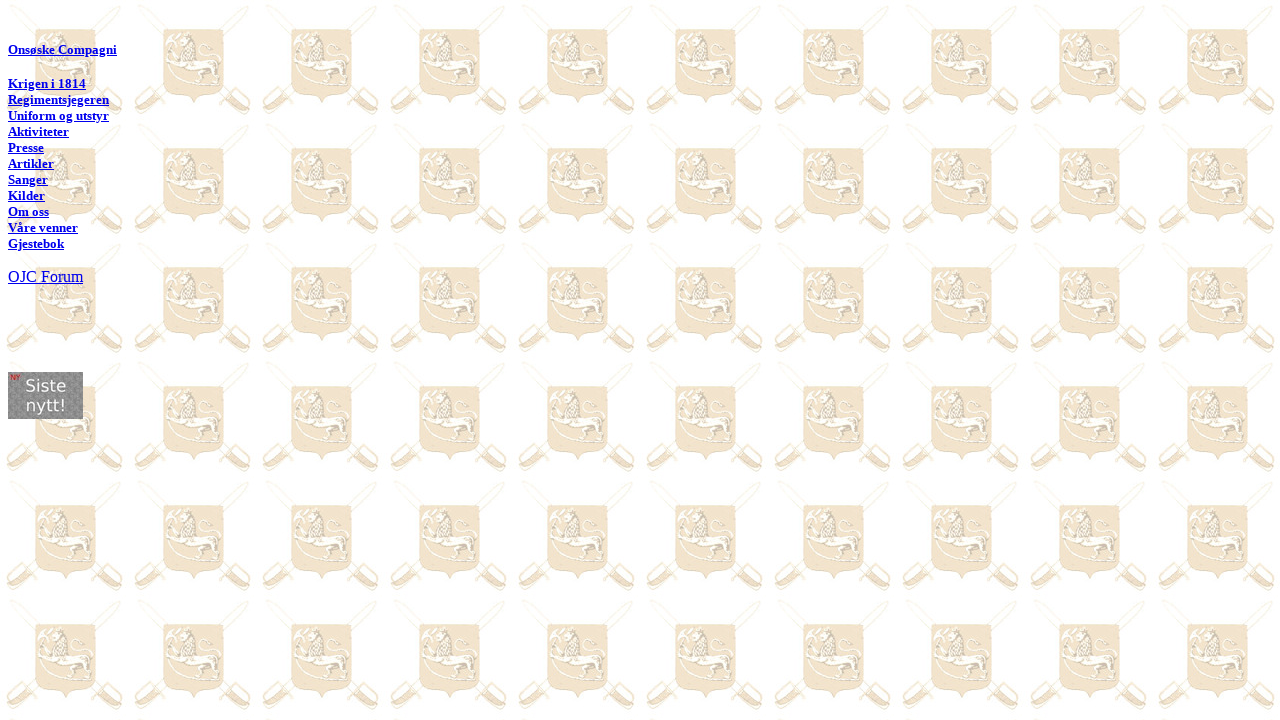

--- FILE ---
content_type: text/html
request_url: http://onsoske-compagni.no/meny.htm
body_size: 848
content:
<!DOCTYPE HTML PUBLIC "-//W3C//DTD HTML 4.01 Transitional//EN">
<html><head>
<meta name="GENERATOR" content="Microsoft FrontPage 6.0">
<meta name="ProgId" content="FrontPage.Editor.Document">
<meta http-equiv="Content-Type" content="text/html; charset=windows-1252"><title>Meny</title>

<base target="main">
</head>
<body style="background-image: url(images/logo8_background.jpg);">
<br>
<p>
<font color="#003300" face="Book Antiqua" size="2"><b><!--webbot bot="Navigation" S-Type="sequence" S-Orientation="vertical" S-Rendering="graphics" B-Include-Home="FALSE" B-Include-Up="FALSE" U-Page="sid:1007" startspan --><nobr><a href="forside.htm" target="">Onsøske Compagni</a><br>
</nobr></b></font><nobr><br>
<font color="#003300" face="Book Antiqua" size="2"><b><a href="1814.html" target="">Krigen i 1814</a></b></font></nobr><font color="#003300" face="Book Antiqua" size="2"><b><nobr></nobr><br>
<nobr><a href="regjeg.html" target="">Regimentsjegeren</a><br>
</nobr></b></font><font color="#003300" face="Book Antiqua" size="2"><b><nobr><a href="uniformer.htm" target="">Uniform&nbsp;og&nbsp;utstyr</a></nobr><nobr></nobr><br>
<nobr></nobr></b></font><font color="#003300" face="Book Antiqua" size="2"><b><a href="aktiviteter.html" target="">Aktiviteter</a></b></font><font color="#003300" face="Book Antiqua" size="2"><b><a href="presse.htm" target=""><br>
Presse</a></b></font><br>
<nobr></nobr><font color="#003300" face="Book Antiqua" size="2"><b><nobr><a href="artikler.htm" target="">Artikler</a><br>
</nobr></b></font><font color="#003300" face="Book Antiqua" size="2"><b><a href="sang.htm" target="">Sanger</a></b></font><br>
<font color="#003300" face="Book Antiqua" size="2"><b><nobr><a href="kilder.htm" target="">Kilder</a></nobr><br>
<nobr></nobr></b></font><font color="#003300" face="Book Antiqua" size="2"><b><nobr><a href="om_oss.htm" target="">Om&nbsp;oss</a></nobr><br>
<nobr><a href="venner.htm" target="">Våre&nbsp;venner</a></nobr><br>
<nobr><a href="http://www.ultraguest.com/view/1254952581" target="">Gjestebok</a></nobr>&nbsp;</b></font></p>
<nobr><a href="http://1814.myfastforum.org/" target="_parent">OJC Forum</a></nobr>&nbsp;</b></font></p>
<br>
<br>
<br>
<p></p>
<p><a href="nytt.html"><img style="border: 0px solid ;" alt="" src="images/nytt.jpg"></a></p>
</body></html>